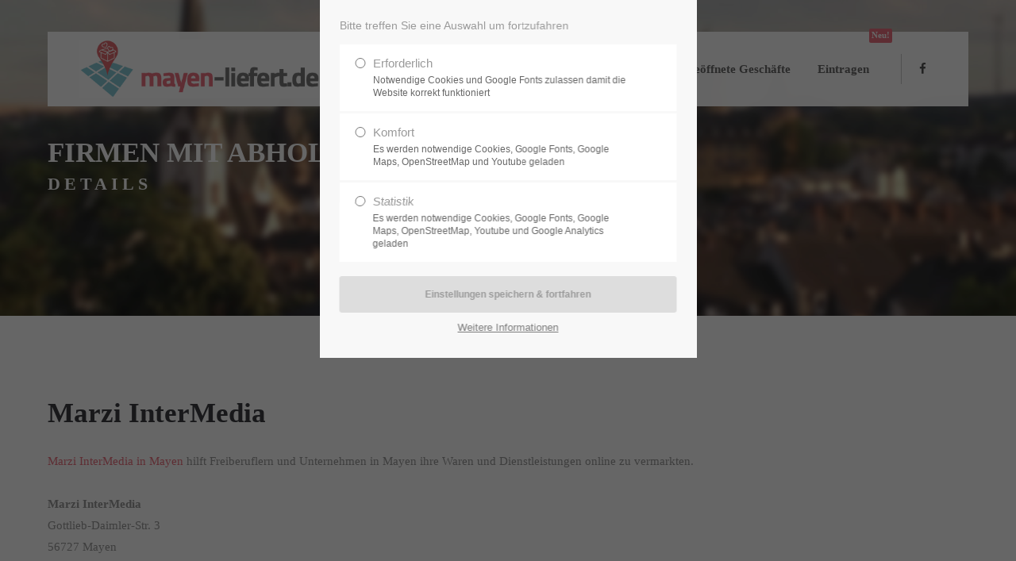

--- FILE ---
content_type: text/html; charset=utf-8
request_url: https://www.mayen-liefert.de/details/marzi-intermedia.html
body_size: 8582
content:
<!DOCTYPE html>
<html lang="de">
<head>

<!-- Google tag (gtag.js) -->
<script async src="https://www.googletagmanager.com/gtag/js?id=G-FV5DQ5JSZE"></script>
<script>
  window.dataLayer = window.dataLayer || [];
  function gtag(){dataLayer.push(arguments);}
  gtag('js', new Date());

  gtag('config', 'G-FV5DQ5JSZE');
</script>


<meta charset="utf-8">
<meta name="robots" content="index,follow">
<meta name="description" content="Marzi InterMedia in Mayen hilft Freiberuflern und Unternehmen in Mayen ihre Waren und Dienstleistungen online zu vermarkten.Marzi InterMediaGottlieb-Daimler-Str. 356727 MayenService: DienstleistungBestellhotline: 02651 / 704677-0">
<meta name="keywords" content="">
<meta name="generator" content="Contao Open Source CMS">
<meta name="viewport" content="height=device-height, width=device-width, initial-scale=1.0, minimum-scale=1.0, maximum-scale=1.0, user-scalable=no, target-densitydpi=device-dpi">
<title>Marzi InterMedia - mayen-liefert.de | Offene Geschäfte &amp; Lieferdienste in Mayen</title>
<base href="https://www.mayen-liefert.de/">
<link rel="shortcut icon" href="files/cto_layout/img/favicon.ico" type="image/x-icon">
<link rel="apple-touch-icon" href="files/cto_layout/img/apple-touch-icon.png">
<link rel="stylesheet" href="assets/css/e3c2fd7241a9.css">
<link rel="stylesheet" type="text/css" media="screen" href="assets/css/7dcc60ab30b5.css">
<link id="layout_css" rel="stylesheet" title="layout_css" type="text/css" href="files/cto_layout/themedesigner/css/5_1585326361.css?1768630206">
<script src="assets/js/885438999dd1.js"></script>
<script>
// create ThemeDesigner class object if not done yet
if(typeof ThemeDesigner == undefined || typeof ThemeDesigner != 'object') {var ThemeDesigner = {};}
// add ThemeDesigner getFonts method to return webfonts information
ThemeDesigner.getFonts = function() 
{
	return 'Raleway:400,200,300,600,700|Source+Sans+Pro:300,400,700|Playfair+Display:400italic,700italic';
}

// Opt-in
if(localStorage.getItem('user_privacy_settings') >= 1)
{
	jQuery('head').append('<link id="webfonts_optin" rel="stylesheet" href="https://fonts.googleapis.com/css?family=Raleway:400,200,300,600,700|Source+Sans+Pro:300,400,700|Playfair+Display:400italic,700italic">');
}

// listen to Eclipse.user_privacy Event
jQuery(document).on('Eclipse.user_privacy',function(event,params)
{
	if(params.level > 0)
	{
		jQuery('head').append('<link id="webfonts_optin" rel="stylesheet" href="https://fonts.googleapis.com/css?family=Raleway:400,200,300,600,700|Source+Sans+Pro:300,400,700|Playfair+Display:400italic,700italic">');
	}
});
</script>
<script>jQuery.noConflict();</script>

<script async src="https://pagead2.googlesyndication.com/pagead/js/adsbygoogle.js?client=ca-pub-1214967858537331"
     crossorigin="anonymous"></script>


</head>
<body class="mac chrome blink ch131 content_page themedesigner_active themedesigner_hidden" itemscope itemtype="http://schema.org/WebPage">

<script async src="https://pagead2.googlesyndication.com/pagead/js/adsbygoogle.js?client=ca-pub-1214967858537331"
     crossorigin="anonymous"></script>


<div class="body_top"><div id="offcanvas-top">
	<div class="offcanvas-top-inside">
		<!--
INSTRUCTIONS:
Create a hidden page with the following articles and fill that with your content.
Article alias: 
- offcanvas-col1
- offcanvas-col2
- offcanvas-col3
- offcanvas-col4
-->
<div class="autogrid_wrapper block">
<div class="autogrid one_fourth block"><!-- indexer::stop -->
<div class="mod_login login block">

      <h3>Login</h3>
  
  <form action="details/marzi-intermedia.html" id="tl_login_42" method="post">
    <div class="formbody">
            <input type="hidden" name="FORM_SUBMIT" value="tl_login_42">
      <input type="hidden" name="REQUEST_TOKEN" value="4-xmQK3ZKtIItUQMW5py8R87uoeF7G3oQkhNpnlhYBw">
              <div class="widget widget-text">
          <label for="username">Benutzername</label>
          <input type="text" name="username" id="username" class="text" value="">
        </div>
        <div class="widget widget-password">
          <label for="password">Passwort</label>
          <input type="password" name="password" id="password" class="text password" value="">
        </div>
                    <div class="widget widget-submit">
        <button type="submit" class="submit">Anmelden</button>
      </div>
    </div>
  </form>

</div>
<!-- indexer::continue -->
<div class="ce_text_extented mt-10 last block align-left color-default font_no_serif font-size-xxxs" >
	<p><a href="#">Register</a> | <a href="#">Lost your password?</a></p></div>  


</div>
<div class="autogrid one_fourth block"><div class="ce_text first block">

            <h4>Support</h4>
      
  
      <p>Lorem ipsum dolor sit amet:</p>  
  
  

</div>
<div class="ce_divider_extended block version3 align-left invert">
	
		
	<span class="divider-one"></span>
	<span class="divider-two"></span>
	<span class="divider-three"></span>
	
		
</div>


<div class="ce_text block">

        
  
      <p><span class="font-size-xl">24h</span><span class="font-size-s"> / 365days</span></p>  
  
  

</div>
<div class="ce_divider_extended block version3 align-left invert">
	
		
	<span class="divider-one"></span>
	<span class="divider-two"></span>
	<span class="divider-three"></span>
	
		
</div>

<div class="ce_text_extented block align-left color-default font_no_serif font-size-xxxs" >
	<p>We offer support for our customers</p></div><div class="ce_text_extented last block align-left color-default font_no_serif font-size-xxxs" >
	<p><strong>Mon - Fri 8:00am - 5:00pm <span class="tooltip tooltip-txt" data-tooltip="we are located in Europe">(GMT +1)</span></strong></p></div>  


</div>
<div class="autogrid one_fourth block"><h4 class="ce_headline first">
  Get in touch</h4>

<div class="ce_text block">

        
  
      <p><strong>Cybersteel Inc.</strong><br>376-293 City Road, Suite 600<br>San Francisco, CA 94102</p>  
  
  

</div>
<div class="ce_iconbox mt-xxs block version3 xsmall">
	<div class="ce_iconbox_outside" style="">
		<div class="ce_iconbox_inside">
			<div class="ce_iconbox_icon">
																<i class="fa-phone fa"></i>
											</div>
						<div class="ce_iconbox_cwrapper">
												<div class="content"><p><strong>Have any questions?</strong><br>+44 1234 567 890</p></div>
												</div>
					</div>
	</div>
</div>
<div class="ce_iconbox last mt-xxs block version3 xsmall">
	<div class="ce_iconbox_outside" style="">
		<div class="ce_iconbox_inside">
			<div class="ce_iconbox_icon">
																<i class="fa-envelope-o fa"></i>
											</div>
						<div class="ce_iconbox_cwrapper">
												<div class="content"><p><strong>Drop us a line</strong><br><a href="mailto:info@yourdomain.com">info@yourdomain.com</a></p></div>
												</div>
					</div>
	</div>
</div>
  


</div>
<div class="autogrid one_fourth block"><h4 class="ce_headline first">
  About us</h4>

<div class="ce_text block">

        
  
      <p><strong>Lorem ipsum dolor sit amet, consectetuer adipiscing elit.</strong></p>
<p>Aenean commodo ligula eget dolor. Aenean massa. Cum sociis natoque penatibus et magnis dis parturient montes, nascetur ridiculus mus. Donec quam felis, ultricies nec.</p>  
  
  

</div>
<div class="mod_socials">
	<a href="https://www.facebook.com/StadtMayen/" target="_blank"><i class="fa fa-facebook"></i></a></div>  


</div>
</div>	</div>
</div></div><div>
	<div id="contentwrapper">
		<div id="fix-wrapper">
		<div id="top-wrapper">
												<div id="top">
						<div class="inside">
							<div class="mod_socials">
	<a href="https://www.facebook.com/StadtMayen/" target="_blank"><i class="fa fa-facebook"></i></a></div>
<div id="mod_login_top_opener_159" class="mod_login_top meta-nav"><i class="fa fa-lock"></i>Anmelden</div>

<div  class="mod_login login top-login block ">
	<div id="overlay_close_159" class="overlay_close"></div>
	<form action="details/marzi-intermedia.html" method="post">
				<h3>LOGIN</h3>
			    <div class="formbody">
	    				<input type="hidden" name="FORM_SUBMIT" value="tl_login_159">
			<input type="hidden" name="REQUEST_TOKEN" value="4-xmQK3ZKtIItUQMW5py8R87uoeF7G3oQkhNpnlhYBw">
						<input type="text" name="username" class="text" value="" placeholder="Benutzername">
			<input type="password" name="password" class="text password" value="" placeholder="Passwort">
						<div class="autologin_container">
				<input type="checkbox" name="autologin" value="1" class="checkbox" id="autologin_checkbox_159">
				<label for="autologin_checkbox_159">Angemeldet bleiben</label>
			</div>
									<input type="submit" class="submit" value="Anmelden">
	    </div>
		<div id="mod_login_top_closer_159" class="close-window-login"><i class="fa fa-close"></i></div>
	</form>
<script>
/* <![CDATA[ */
jQuery(document).ready(function(){
	jQuery("#mod_login_top_opener_159").click(function(){
    	jQuery(".top-login").addClass("show");
	});
	jQuery("#mod_login_top_closer_159").click(function(){
    	jQuery(".top-login").removeClass("show");
	});
	jQuery("#overlay_close_159").click(function(){
    	jQuery(".top-login").removeClass("show");
	});
	jQuery(document).keyup(function(e) {
		if (e.keyCode === 27) jQuery(".top-login").removeClass("show");
	});
});
/* ]]> */
</script>
</div>
<!-- indexer::stop -->
<nav class="mod_navigation top_metanavi block" itemscope itemtype="http://schema.org/SiteNavigationElement">

  
  <a href="details/marzi-intermedia.html#skipNavigation222" class="invisible">Navigation überspringen</a>

  <ul class="vlist level_1">
  
<li class="mlist submenu first  redirect"><a href="#" title="Company" class="a-level_1 submenu first redirect"><i class="submenu first"></i>Company</a><ul class="vlist level_2">
  
<li class="mlist first  redirect"><a href="#" title="Team" class="a-level_2 first redirect" target="_blank" rel="noreferrer noopener"><i class="first"></i>Team</a></li>
  
<li class="mlist  redirect"><a href="#" title="History" class="a-level_2 redirect" target="_blank" rel="noreferrer noopener"><i class=""></i>History</a></li>
  
<li class="mlist last  redirect"><a href="#" title="Vision" class="a-level_2 last redirect" target="_blank" rel="noreferrer noopener"><i class="last"></i>Vision</a></li>
</ul>


</li>
  
<li class="mlist last  redirect"><a href="#" title="Support" class="a-level_1 last redirect" target="_blank" rel="noreferrer noopener"><i class="last"></i>Support</a></li>
</ul>



  <a id="skipNavigation222" class="invisible">&nbsp;</a>

</nav>
<!-- indexer::continue -->
<div class="mod_top_phone meta-nav">
	<span>Have any Questions? </span><i class="fa fa-phone"></i> +01 123 444 555</div><div class="mod_top_mail meta-nav">
	<a href="mailto:&#105;&#x6E;&#102;&#x6F;&#64;&#x63;&#111;&#x6D;&#112;&#x61;&#110;&#x79;&#46;&#x63;&#111;&#x6D;"><i class="fa fa-envelope"></i>info@company.com</a></div>							<hr class="clear">
						</div>
						<div class="offcanvas-trigger"><span class="line1"></span><span class="line2"></span></div>
					</div>
																			<header id="header" class="header original" itemscope itemtype="http://schema.org/WPHeader">
						<div class="inside">
							
<div class="logo"><a href="./"></a></div>
<a id="nav-open-btn" title="Open mobile navigation"><span class="line1"></span><span class="line2"></span><span class="line3"></span><strong>Menu</strong></a>
<div class="mod_socials">
	<a href="https://www.facebook.com/StadtMayen/" target="_blank"><i class="fa fa-facebook"></i></a></div>
<div class="mod_search"><div class="ce_search_label"><i class="fa fa-search"></i></div></div>

<!-- indexer::stop -->
<nav class="mod_navigation mainmenu block" itemscope itemtype="http://schema.org/SiteNavigationElement">

  
  <a href="details/marzi-intermedia.html#skipNavigation155" class="invisible">Navigation überspringen</a>

  
<ul class="vlist level_1">
    
    
	<li class="float_left floatbox sibling"><ol class="inner">
	
	
    
	<li class="mlist float_left first ">
				<a href="home.html" title="Home" class="a-level_1 float_left first"><span>Home</span></a>
				
          	</li>



     
    
	
	
    
	<li class="mlist float_left ">
				<a href="info.html" title="Info" class="a-level_1 float_left"><span>Info</span></a>
				
          	</li>



     
    
	
	
    
	<li class="mlist trail float_left ">
				<a href="teilnehmende-firmen.html" title="Lieferung &amp; Abholung" class="a-level_1 trail float_left"><span>Lieferung & Abholung</span></a>
				
          	</li>



     
    
	
	
    
	<li class="mlist float_left ">
				<a href="geoeffnete-firmen.html" title="Geöffnete Geschäfte" class="a-level_1 float_left"><span>Geöffnete Geschäfte</span></a>
				
          	</li>

</ol></li>


     
    
	
	<li class="float_right floatbox sibling"><ol class="inner">
	
    
	<li class="mlist float_right last ">
				<a href="eintragen.html" title="Eintragen" class="a-level_1 float_right last"><span>Eintragen<span class="ribbon">Neu!</span></span></a>
				
          	</li>


</ol></li>

     </ul>

  <a id="skipNavigation155" class="invisible">&nbsp;</a>

</nav>
<!-- indexer::continue -->

<div class="smartmenu">
	<div class="smartmenu-trigger"><span class="line"></span></div>
</div>
<!-- indexer::stop -->
<nav class="mod_navigation header_metanavi block" itemscope itemtype="http://schema.org/SiteNavigationElement">

  
  <a href="details/marzi-intermedia.html#skipNavigation214" class="invisible">Navigation überspringen</a>

  <ul class="vlist level_1">
  
<li class="mlist first  redirect"><a href="#" title="Support" class="a-level_1 first redirect" target="_blank" rel="noreferrer noopener"><i class="first"></i>Support</a></li>
  
<li class="mlist last  redirect"><a href="#" title="Testimonials" class="a-level_1 last redirect" target="_blank" rel="noreferrer noopener"><i class="last"></i>Testimonials</a></li>
</ul>



  <a id="skipNavigation214" class="invisible">&nbsp;</a>

</nav>
<!-- indexer::continue -->
						<div class="clear"></div>
						</div>
					</header>
					<div class="clear"></div>
									</div>
		</div>
					<div id="slider">
								<div class="inside">
					<div class="mod_article first last article_13407 block fullwidth" id="article-13407" >

<div class="container">
  
      <script>
/* <![CDATA[ */

function oversize_109133() {

	var contentHeight_109133 = jQuery('.ce_bgimage_109133 .ce_bgimage-inside').height();
	var availableHeight = jQuery(window).height() - 100;

	if (contentHeight_109133 > availableHeight)
	{
		jQuery('.ce_bgimage_109133').addClass('oversize');

	} else {
		jQuery('.ce_bgimage_109133').removeClass('oversize');
	}
};

jQuery(document).ready(function(){
	oversize_109133();
});

jQuery(window).on("resize", function(){
	oversize_109133();
});
/* ]]> */
</script>



<div class="ce_bgimage first block ce_bgimage_109133 boxed-content img-as-bg bg-nocolor max_width_full" style="">
<div class="ce_bgimage-image" style="background-image: url(files/cto_layout/header/standort2.jpg);"></div>
	<div class="ce_bgimage-outer">
			<div class="ce_bgimage-inside contentwrap pt-xxl pb-xl">
			<div class="ce_headline_extended mb-0 align-left color-white block" style="">
		<h2>FIRMEN MIT ABHOL- / LIEFERDIENST</h2>
</div><div class="ce_text_extented block align-left color-white font_no_serif font-size-xs font-style-letter-sp5 lh-default font-weight-700" >
	<p>DETAILS</p></div></div></div></div>  
  
</div>
</div>				</div>
							</div>
											<div id="breadcrumb">
<!-- indexer::stop -->
<div class="mod_breadcrumb block">

        
  <div class="mod_breadcrumb_inside">
<div class="pagetitle">Details</div>
  <ul itemprop="breadcrumb" itemscope itemtype="http://schema.org/BreadcrumbList">
        <li class="first" itemscope itemtype="http://schema.org/ListItem" itemprop="itemListElement"><a href="home.html" title="mayen-liefert.de | Offene Geschäfte &amp; Lieferdienste in Mayen" itemprop="item"><span itemprop="name">mayen-liefert.de</span></a><meta itemprop="position" content="1"></li>
        <li itemscope itemtype="http://schema.org/ListItem" itemprop="itemListElement"><a href="teilnehmende-firmen.html" title="Lieferung &amp; Abholung" itemprop="item"><span itemprop="name">Lieferung & Abholung</span></a><meta itemprop="position" content="1"></li>
        <li itemscope itemtype="http://schema.org/ListItem" itemprop="itemListElement"><a href="details.html" title="Details" itemprop="item"><span itemprop="name">Details</span></a><meta itemprop="position" content="1"></li>
      </ul>
</div>

</div>
<!-- indexer::continue -->
</div>
										<div id="wrapper">
				<div id="container">
											<section id="main" itemscope itemtype="http://schema.org/WebPageElement" itemprop="mainContentOfPage">
							<div class="inside">
								


<div class="mod_article first last article_13408 block " id="article-13408" >

<div class="container">
  
      
<div class="mod_newsreader block">

        
  
  <div class="portfolioreader block " itemscope itemtype="http://schema.org/Article">

<div class="ce_text block">

            <h2>Marzi InterMedia</h2>
      
  
      <p><a href="http://www.mig.info" target="_blank" rel="noopener">Marzi InterMedia in Mayen</a> hilft Freiberuflern und Unternehmen in Mayen ihre Waren und Dienstleistungen online zu vermarkten.<br><br><strong>Marzi InterMedia</strong><br>Gottlieb-Daimler-Str. 3<br>56727 Mayen<br><strong><br>Service: </strong>Dienstleistung<strong><br>Beratungshotline:</strong> 02651 / 704677-0<br><strong>E-Mail:</strong> <a href="&#109;&#97;&#105;&#108;&#116;&#111;&#58;&#105;&#x6E;&#102;&#x6F;&#64;&#x6D;&#105;&#x67;&#46;&#x69;&#110;&#x66;&#111;">&#105;&#x6E;&#102;&#x6F;&#64;&#x6D;&#105;&#x67;&#46;&#x69;&#110;&#x66;&#111;</a></p>  
  
  

</div>
</div>
  <!-- indexer::stop -->
  <p class="back"><a href="javascript:history.go(-1)" title="Zurück">Zurück</a></p>
  <!-- indexer::continue -->

  

</div>
  
  
</div>
</div>



							</div>
						</section>
																																									</div>
			</div>
											<footer id="footer" itemscope itemtype="http://schema.org/WPFooter">
					<div class="inside">
						
<!-- Please edit the content of the footer in the page Resources: Footer -->
<div class="autogrid_wrapper block">
<div class="autogrid one_fourth footer-col1 block"><div class="ce_text first last block">

            <h4>Bleiben Sie zu Hause</h4>
      
  
      <p>Zu Hause ist es momentan insbesondere für ältere Menschen am sichersten.<br><br>Nutzen Sie daher den bequemen Lieferservice Ihrer Mayener Unternehmen.</p>  
  
  

</div>
  


</div>
<div class="autogrid one_fourth footer-col2 block"><div class="ce_text first last block">

            <h4>Navigator</h4>
      
  
      <ul>
<li><a href="geoeffnete-firmen.html">Geöffnete Geschäfte</a></li>
<li><a href="teilnehmende-firmen.html?filter=lebensmittel-nahrung">Lebensmittel / Nahrung</a></li>
<li><a href="teilnehmende-firmen.html?filter=restaurants-essen">Verzehrfertige Speisen</a></li>
<li><a href="teilnehmende-firmen.html?filter=apotheke-gesundheit">Medikamente</a></li>
<li><a href="teilnehmende-firmen.html?filter=einzelhandel">Waren</a></li>
<li><a href="teilnehmende-firmen.html?filter=service-reparatur">Dienstleistungen</a></li>
</ul>  
  
  

</div>
  


</div>
<div class="autogrid one_fourth footer-col3 block"><h4 class="ce_headline first">
  Herausgeber</h4>

<div class="ce_text block">

        
  
      <p>MIG Medien &amp; Technologie GmbH<br>Gottlieb-Daimler-Str. 3<br>56727 Mayen</p>  
  
  

</div>
<div class="ce_iconbox block version3 xsmall">
	<div class="ce_iconbox_outside" style="">
		<div class="ce_iconbox_inside">
			<div class="ce_iconbox_icon">
																<i class="fa fa-phone"></i>
											</div>
						<div class="ce_iconbox_cwrapper">
												<div class="content"><p>0 26 51 / 704 677 - 0</p></div>
												</div>
					</div>
	</div>
</div>
<div class="ce_iconbox block version3 xsmall">
	<div class="ce_iconbox_outside" style="">
		<div class="ce_iconbox_inside">
			<div class="ce_iconbox_icon">
																<i class="fa-print fa"></i>
											</div>
						<div class="ce_iconbox_cwrapper">
												<div class="content"><p>0 26 51 / 704 677 - 50</p></div>
												</div>
					</div>
	</div>
</div>
<div class="ce_iconbox last block version3 xsmall">
	<div class="ce_iconbox_outside" style="">
		<div class="ce_iconbox_inside">
			<div class="ce_iconbox_icon">
																<i class="fa-envelope-o fa"></i>
											</div>
						<div class="ce_iconbox_cwrapper">
												<div class="content"><p><a href="mailto:info@mig.info">info@mig.info</a></p></div>
												</div>
					</div>
	</div>
</div>
  


</div>
<div class="autogrid one_fourth footer-col4 block"><h4 class="ce_headline first">
  Lieferservices</h4>

<div class="ce_text block">

        
  
      <p>Unterstützen Sie lokale Unternehmen aus Mayen bei Ihrem Kampf gegen die Corona-Krise, in dem Sie sich beliefern lassen.</p>  
  
  

</div>
<div class="mod_socials">
	<a href="https://www.facebook.com/StadtMayen/" target="_blank"><i class="fa fa-facebook"></i></a></div>  


</div>
</div>						<a href="details/marzi-intermedia.html#contentwrapper" class="totop"></a>
					</div>
				</footer>
														<div id="bottom">
					<div class="inside">
						
<div class="left"><div class="ce_text first last block">

        
  
      <p>Plattform bereitgestellt von <a href="http://www.mig.info/" target="_blank" rel="noopener">Marzi InterMedia, Mayen.</a></p>  
  
  

</div>
  


</div>
<div class="right"><div class="ce_text first last block">

        
  
      <p><a href="haftungsausschluss.html">Haftungsausschluss</a> <a href="datenschutzerklaerung.html">Datenschutzerklärung</a> <a href="impressum.html">Impressum</a> <a title="Leckere vegane und vegetarische Kochrezepte" href="https://www.plantscape.info/" target="_blank" rel="noopener">Vegane Rezepte</a></p>  
  
  

</div>
  


</div>					</div>
				</div>
						</div>
</div>
<div class="body_bottom">﻿

<div id="privacy_optin_611" class="mod_privacy_optin">
	<div class="privacy_overlay"></div>
	<div class="privacy_popup">
		<div class="privacy_inside">
			<div class="privacy_content">
				<div class="cookie_settings">
					<!-- info text after ajax -->
					<div id="ajax_info_611" class="ajax_info">Einstellungen gespeichert</div>
										<p class="cookie_info">Bitte treffen Sie eine Auswahl um fortzufahren</p>
					<form id="user_privacy_settings_611" name="user_privacy_settings" method="post">
						<input type="hidden" name="FORM_SUBMIT" value="user_privacy_settings">
						<input type="hidden" name="REQUEST_TOKEN" value="4-xmQK3ZKtIItUQMW5py8R87uoeF7G3oQkhNpnlhYBw">
						<div class="radio_container cookies tab">
							<div class="palette">
																<div class="item">
									<div class="widget widget-radio">
										<input type="radio" class="radio" name="privacy" id="cookiebar_privacy_1" value="1">
										<div class="widget-label">
											<label for="cookiebar_privacy_1">Erforderlich											<span class="cookie_option_info">Notwendige Cookies und Google Fonts zulassen damit die Website korrekt funktioniert</span>
											</label>
										</div>
									</div>
								</div>
																								<div class="item">
									<div class="widget widget-radio">
										<input type="radio" class="radio" name="privacy" id="cookiebar_privacy_2" value="2">
										<div class="widget-label">
											<label for="cookiebar_privacy_2">Komfort											<span class="cookie_option_info">Es werden notwendige Cookies, Google Fonts, Google Maps, OpenStreetMap und Youtube geladen</span>
											</label>
										</div>
									</div>
								</div>
																								<div class="item">
									<div class="widget widget-radio">
										<input type="radio" class="radio" name="privacy" id="cookiebar_privacy_3" value="3">
										<div class="widget-label">
											<label for="cookiebar_privacy_3">Statistik											<span class="cookie_option_info">Es werden notwendige Cookies, Google Fonts, Google Maps, OpenStreetMap, Youtube und Google Analytics geladen</span>
											</label>
										</div>
									</div>
								</div>
															</div>
						</div>
						<div class="ce_hyperlink">
							<input type="submit" name="save_settings" class="submit readonly" disabled value="Einstellungen speichern & fortfahren">
						</div>
					</form>
					<div class="cookie_privacy_links">
																		<a href="https://www.mayen-liefert.de/datenschutzerklaerung.html">Weitere Informationen</a>
					</div>
				</div>
				<div class="cookie_help">
					<div><p>Lorem ipsum dolor sit amet, consectetuer adipiscing elit. Aenean commodo ligula eget dolor. Aenean massa.</p></div>
					<div class="cookie_help_link">Schließen</div>
				</div>
			</div>
		</div>
	</div>
</div>

<script>
/* <![CDATA[ */
jQuery(document).ready(function()
{
	var privacy = localStorage.getItem('user_privacy_settings');
	var privacy_cookie = document.cookie;

	if(privacy == undefined || privacy == '' || privacy == null || privacy_cookie.indexOf('user_privacy_settings') < 0)
	{
		jQuery('#privacy_optin_611').addClass('open');
		// set privacy level to -1
		privacy = -1;
	}

	// remove token
	if(window.location.search.indexOf('clear_privacy_settings') >= 0)
	{
		// clear local storage
		localStorage.removeItem('user_privacy_settings');
		// empty cookie
		//document.cookie = 'user_privacy_settings=;';
		jQuery.removeCookie('user_privacy_settings',{path:'/'});
		// fire event
		jQuery(document).trigger('Eclipse.clear_privacy_settings',{});
		// log
		console.log('Privacy settings cleared');
		// reload without parameter
		location.href = window.location.origin+window.location.pathname;
	}

	// set a body class
	jQuery('body').addClass('privacy_setting_'+privacy);

	// hide the info
	jQuery('#ajax_info_611').hide();

	var form = jQuery('#user_privacy_settings_611');

	// remove readonly from submit when user changes its selection
	form.find('.widget').change(function(e)
	{
		form.find('input[name="save_settings"]').removeClass('readonly');
		form.find('input[name="save_settings"]').prop('disabled', false);
	});

	form.find('input[name="save_settings"]').click(function(e)
	{
		e.preventDefault();

		// still readonly
		if(jQuery(this).hasClass('readonly'))
		{
			return false;
		}

		// show ajax info
		jQuery('#ajax_info_611').fadeIn(50);

		var data = form.serializeArray();
		var privacy = parseInt(data[2]['value']);

		// set local storage
		localStorage.setItem('user_privacy_settings',privacy);
		// set cookie for php
		//document.cookie = 'user_privacy_settings='+privacy;
		jQuery.cookie('user_privacy_settings',privacy,{expires:30,path:'/'});
		// set a body class
		jQuery('body').addClass('privacy_setting_'+privacy);
		// remove negative body class
		jQuery('body').removeClass('privacy_setting_-1');
		setTimeout(function()
		{
			// fire JS event
			jQuery(document).trigger('Eclipse.user_privacy',{'level':privacy});

			// fire form as usal to catch it via php
			//form.submit();
		}, 500);

	});

	// help info
	jQuery('#privacy_optin_611 .cookie_help_link').click(function()
	{
		jQuery('#privacy_optin_611 .privacy_popup').toggleClass('view_help');
	});

	// help - scrollToTop
	jQuery('#privacy_optin_611 .cookie_help_link').click(function()
	{
		jQuery("html, body").animate({ scrollTop: 0 });
		return false;
	});

});

// listen to Eclipse.user_privacy Event
jQuery(document).on('Eclipse.user_privacy',function(event,params)
{
	if(params.level >= 0)
	{
		jQuery('#privacy_optin_611').removeClass('open');
		// send ajax for log file
		jQuery.ajax(
		{
			url:location.href,
			data:{'user_privacy_settings':params.level,'tstamp':Math.round(new Date().getTime()/1000)}
		});
	}
});

</script>
<div class="mod_search meta-nav block">

		
	<div id="search_160" class="search-content">
		<div class="label">Search</div>					<form action="details/marzi-intermedia.html" method="get">
		 		<div class="formbody">
		 			 <label for="ctrl_keywords_160" class="invisible">Suchbegriffe</label>
		 			 <input type="search" name="keywords" id="ctrl_keywords_160" class="text" value="">
		 			 <input type="submit" id="ctrl_submit_160" class="submit" value="Suchen">
		 		</div>
			</form>
		
		<div class="close-window"><i class="fa fa-close"></i></div>  
	</div>
</div>

<script>
/* <![CDATA[ */

/**
 * Set focus to search input
 */
jQuery(document).ready(function() 
{
	jQuery('.ce_search_label').click(function()
	{
		// wait for element to be in sight app. 800ms tweening delay
		setTimeout(function()
		{
			jQuery('#search_160 input[name="keywords"]').focus();
		
		}, 800);
	});
});

/* ]]> */
</script>


<!-- indexer::stop -->
<nav class="mod_navigation block" id="mobnav" itemscope itemtype="http://schema.org/SiteNavigationElement">

  
  <a href="details/marzi-intermedia.html#skipNavigation261" class="invisible">Navigation überspringen</a>

  <ul class="vlist level_1">
  
<li class="mlist float_left first "><a href="home.html" title="Home" class="a-level_1 float_left first"><i class="float_left first"></i>Home</a></li>
  
<li class="mlist float_left "><a href="info.html" title="Info" class="a-level_1 float_left"><i class="float_left"></i>Info</a></li>
  
<li class="mlist trail float_left "><a href="teilnehmende-firmen.html" title="Lieferung &amp; Abholung" class="a-level_1 trail float_left"><i class="trail float_left"></i>Lieferung & Abholung</a></li>
  
<li class="mlist float_left "><a href="geoeffnete-firmen.html" title="Geöffnete Geschäfte" class="a-level_1 float_left"><i class="float_left"></i>Geöffnete Geschäfte</a></li>
  
<li class="mlist float_right last "><a href="eintragen.html" title="Eintragen" class="a-level_1 float_right last"><i class="float_right last"></i>Eintragen</a></li>
</ul>



  <a id="skipNavigation261" class="invisible">&nbsp;</a>

</nav>
<!-- indexer::continue -->
</div>
<!-- indexer::stop -->
<div class="smartmenu-content">
	<div class="mod_navigation">
		<div class="smartmenu-scrollable">
			<div class="smartmenu-table">
				<ul class="vlist level_1">
   
<li class="mlist float_left first "><a href="home.html" title="Home" class="a-level_1 float_left first">Home</a></li>
   
<li class="mlist float_left "><a href="info.html" title="Info" class="a-level_1 float_left">Info</a></li>
   
<li class="mlist trail float_left "><a href="teilnehmende-firmen.html" title="Lieferung &amp; Abholung" class="a-level_1 trail float_left">Lieferung & Abholung</a></li>
   
<li class="mlist float_left "><a href="geoeffnete-firmen.html" title="Geöffnete Geschäfte" class="a-level_1 float_left">Geöffnete Geschäfte</a></li>
   
<li class="mlist float_right last "><a href="eintragen.html" title="Eintragen" class="a-level_1 float_right last">Eintragen</a></li>
</ul>


			</div>
		</div>
		<div class="smartmenu-close"></div>
	</div>
</div>
<!-- indexer::continue -->

<div id="top_link" class="top-link"><a href="details/marzi-intermedia.html#contentwrapper" title="Top"><i class="fa fa-chevron-up"></i></a></div>
<script>
/* <![CDATA[ */

jQuery(document).ready(function()
{
	// scroll to
	jQuery('#top_link a').click(function(e){
    	e.preventDefault();
    	jQuery("html, body").animate({scrollTop: jQuery('#contentwrapper').offset().top - 100}, 500);
	});
});

/* ]]> */
</script><div id="mmenu_top">
<!-- indexer::stop -->
<div class="mod_search block">

        
  
  <form action="details/marzi-intermedia.html" method="get">
    <div class="formbody">
      <div class="widget widget-text">
        <label for="ctrl_keywords_575" class="invisible">Suchbegriffe</label>
        <input type="search" name="keywords" id="ctrl_keywords_575" class="text" value="">
      </div>
      <div class="widget widget-submit">
        <button type="submit" id="ctrl_submit_575" class="submit">Suchen</button>
      </div>
          </div>
  </form>

  
  

</div>
<!-- indexer::continue -->
</div><div id="mmenu_bottom">
<div class="mod_socials">
	<a href="https://www.facebook.com/StadtMayen/" target="_blank"><i class="fa fa-facebook"></i></a></div></div><script>jQuery.noConflict();</script>

<script src="assets/jquery-ui/js/jquery-ui.min.js"></script>
<script>
  jQuery(function($) {
    $(document).accordion({
      // Put custom options here
      heightStyle: 'content',
      header: '.toggler',
      collapsible: true,
      create: function(event, ui) {
        ui.header.addClass('active');
        $('.toggler').attr('tabindex', 0);
      },
      activate: function(event, ui) {
        ui.newHeader.addClass('active');
        ui.oldHeader.removeClass('active');
        $('.toggler').attr('tabindex', 0);
      }
    });
  });
</script>
<script>
  jQuery(function($) {
    $('a[data-lightbox]').map(function() {
      $(this).colorbox({
        // Put custom options here
        loop: false,
        rel: $(this).attr('data-lightbox'),
        maxWidth: '95%',
        maxHeight: '95%'
      });
    });
  });
</script>
<script>
  (function() {
    var e = document.querySelectorAll('.content-slider, .slider-control'), c, i;
    for (i=0; i<e.length; i+=2) {
      c = e[i].getAttribute('data-config').split(',');
      new Swipe(e[i], {
        // Put custom options here
        'auto': parseInt(c[0]),
        'speed': parseInt(c[1]),
        'startSlide': parseInt(c[2]),
        'continuous': parseInt(c[3]),
        'menu': e[i+1]
      });
    }
  })();
</script>
<script src="assets/js/b1cc2ad5bab2.js"></script>



<script type="text/javascript">
  var _gaq = _gaq || [];
  _gaq.push(['_setAccount', 'UA-162045803-1']);
 _gaq.push(['_gat._anonymizeIp']);
  _gaq.push(['_setDomainName', 'mayen-liefert.de']);
  _gaq.push(['_trackPageview']);

  (function() {
    var ga = document.createElement('script'); ga.type = 'text/javascript'; ga.async = true;
    ga.src = ('https:' == document.location.protocol ? 'https://' : 'http://') + 'stats.g.doubleclick.net/dc.js';
    var s = document.getElementsByTagName('script')[0]; s.parentNode.insertBefore(ga, s);
  })();
</script>


</body>
</html>


--- FILE ---
content_type: text/html; charset=utf-8
request_url: https://www.google.com/recaptcha/api2/aframe
body_size: 268
content:
<!DOCTYPE HTML><html><head><meta http-equiv="content-type" content="text/html; charset=UTF-8"></head><body><script nonce="kgwYBlrZuIthi1aQqPXCGQ">/** Anti-fraud and anti-abuse applications only. See google.com/recaptcha */ try{var clients={'sodar':'https://pagead2.googlesyndication.com/pagead/sodar?'};window.addEventListener("message",function(a){try{if(a.source===window.parent){var b=JSON.parse(a.data);var c=clients[b['id']];if(c){var d=document.createElement('img');d.src=c+b['params']+'&rc='+(localStorage.getItem("rc::a")?sessionStorage.getItem("rc::b"):"");window.document.body.appendChild(d);sessionStorage.setItem("rc::e",parseInt(sessionStorage.getItem("rc::e")||0)+1);localStorage.setItem("rc::h",'1768630209126');}}}catch(b){}});window.parent.postMessage("_grecaptcha_ready", "*");}catch(b){}</script></body></html>

--- FILE ---
content_type: text/css
request_url: https://www.mayen-liefert.de/assets/css/e3c2fd7241a9.css
body_size: 12936
content:
/** grid **/
.autogrid_grid {display: grid; margin-left: -15px; margin-right: -15px;}
.autogrid_grid .column {padding-left: 15px; padding-right: 15px;}

/** grid gutter **/
.autogrid_grid.gutter_none {margin-left: 0; margin-right: 0;}
.autogrid_grid.gutter_none > .column {padding-left: 0; padding-right: 0;}
.autogrid_grid.gutter_s {margin-left: -15px; margin-right: -15px;}
.autogrid_grid.gutter_s > .column {padding-left: 15px; padding-right: 15px;}
.autogrid_grid.gutter_m {margin-left: -30px; margin-right: -30px;}
.autogrid_grid.gutter_m > .column {padding-left: 30px; padding-right: 30px;}
.autogrid_grid.gutter_l {margin-left: -40px; margin-right: -40px;}
.autogrid_grid.gutter_l > .column {padding-left: 40px; padding-right: 40px;}

/** grid same_height **/
.autogrid_grid.same_height > .column > .attributes {height: 100%;}

/** grid attributes **/
.autogrid_grid .column .attributes {background-size: cover;}
.autogrid_grid .column .attributes.p-xl {padding: 200px 40px 200px 40px;}
.autogrid_grid .column .attributes.p-l {padding: 160px 40px 160px 40px;}
.autogrid_grid .column .attributes.p-m {padding: 115px 40px 115px 40px;}
.autogrid_grid .column .attributes.p-s {padding: 80px 40px 80px 40px;}
.autogrid_grid .column .attributes.p-xs {padding: 40px 40px 40px 40px;}

/** flex row **/
.autogrid_wrapper, .autogrid_row {margin-left: -15px; margin-right: -15px; display: flex; flex-wrap: wrap; box-sizing: border-box;}

/** flex column **/
.autogrid, .autogrid_row .column {padding-left: 15px; padding-right: 15px; flex-basis: 1; flex-grow: 1;  width: 100%; position: relative; box-sizing: border-box;}

/** flex clearing **/
.autogrid_clear {flex: 0 0 100%; height: 0;}

/** flex classes **/
.col_1 		{flex: 0 0 calc((100% / 12) * 1); max-width: calc((100% / 12) * 1);}
.col_2 		{flex: 0 0 calc((100% / 12) * 2); max-width: calc((100% / 12) * 2);}
.col_3 		{flex: 0 0 calc((100% / 12) * 3); max-width: calc((100% / 12) * 3);}
.col_4 		{flex: 0 0 calc((100% / 12) * 4); max-width: calc((100% / 12) * 4);}
.col_5 		{flex: 0 0 calc((100% / 12) * 5); max-width: calc((100% / 12) * 5);}
.col_6 		{flex: 0 0 calc((100% / 12) * 6); max-width: calc((100% / 12) * 6);}
.col_7 		{flex: 0 0 calc((100% / 12) * 7); max-width: calc((100% / 12) * 7);}
.col_8 		{flex: 0 0 calc((100% / 12) * 8); max-width: calc((100% / 12) * 8);}
.col_9 		{flex: 0 0 calc((100% / 12) * 9); max-width: calc((100% / 12) * 9);}
.col_10 	{flex: 0 0 calc((100% / 12) * 10); max-width: calc((100% / 12) * 10);}
.col_11 	{flex: 0 0 calc((100% / 12) * 11); max-width: calc((100% / 12) * 11);}
.col_12 	{flex: 0 0 calc((100% / 12) * 12); max-width: calc((100% / 12) * 12);}

/** flex gutter **/
.autogrid_wrapper.gutter_none, .autogrid_row.gutter_none {margin-left: 0; margin-right: 0;}
.autogrid_wrapper.gutter_none > div, .autogrid_row.gutter_none > div {padding-left: 0; padding-right: 0;}
.autogrid_wrapper.gutter_s, .autogrid_row.gutter_s {margin-left: -15px; margin-right: -15px;}
.autogrid_wrapper.gutter_s > div, .autogrid_row.gutter_s > div {padding-left: 15px; padding-right: 15px;}
.autogrid_wrapper.gutter_m, .autogrid_row.gutter_m {margin-left: -30px; margin-right: -30px;}
.autogrid_wrapper.gutter_m > div, .autogrid_row.gutter_m > div {padding-left: 30px; padding-right: 30px;}
.autogrid_wrapper.gutter_l, .autogrid_row.gutter_l {margin-left: -40px; margin-right: -40px;}
.autogrid_wrapper.gutter_l > div, .autogrid_row.gutter_l > div {padding-left: 40px; padding-right: 40px;}

/* flex order */
.order_1 {order: 1;}
.order_2 {order: 2;}
.order_3 {order: 3;}
.order_4 {order: 4;}
.order_5 {order: 5;}
.order_6 {order: 6;}

/** ag fallback classes **/
.full			{flex: 0 0 100%;}
.one_half 		{flex: 0 0 calc(100% / 2);}
.one_third 		{flex: 0 0 calc(100% / 3);}
.one_fourth		{flex: 0 0 calc(100% / 4);}
.one_fifth		{flex: 0 0 calc(100% / 5);}
.one_sixth		{flex: 0 0 calc(100% / 6);}
.two_third		{flex: 0 0 calc((100% / 3) * 2);}
.two_fourth		{flex: 0 0 calc((100% / 4) * 2);}
.three_fourth	{flex: 0 0 calc((100% / 4) * 3);}
.two_fifth		{flex: 0 0 calc((100% / 5) * 2);}
.three_fifth	{flex: 0 0 calc((100% / 5) * 3);}
.four_fifth		{flex: 0 0 calc((100% / 5) * 4);}
.two_sixth		{flex: 0 0 calc((100% / 6) * 2);}
.three_sixth	{flex: 0 0 calc((100% / 6) * 3);}
.four_sixth		{flex: 0 0 calc((100% / 6) * 4);}
.five_sixth		{flex: 0 0 calc((100% / 6) * 5);}

/** offset**/
.offset_col_1 	{margin-left: calc((100% / 12) * 1);}
.offset_col_2 	{margin-left: calc((100% / 12) * 2);}
.offset_col_3 	{margin-left: calc((100% / 12) * 3);}
.offset_col_4 	{margin-left: calc((100% / 12) * 4);}
.offset_col_5 	{margin-left: calc((100% / 12) * 5);}
.offset_col_6 	{margin-left: calc((100% / 12) * 6);}
.offset_col_7 	{margin-left: calc((100% / 12) * 7);}
.offset_col_8 	{margin-left: calc((100% / 12) * 8);}
.offset_col_9 	{margin-left: calc((100% / 12) * 9);}
.offset_col_10 	{margin-left: calc((100% / 12) * 10);}
.offset_col_11 	{margin-left: calc((100% / 12) * 11);}

/** align **/
.autogrid_grid .column.align_left_top {text-align: left;}
.autogrid_grid .column.align_left_center {text-align: left; align-self: center;}
.autogrid_grid .column.align_left_bottom {text-align: left; align-self: flex-end;}
.autogrid_grid .column.align_center_top {text-align: center;}
.autogrid_grid .column.align_center_center {text-align: center; align-self: center;}
.autogrid_grid .column.align_center_bottom {text-align: center; align-self: flex-end;}
.autogrid_grid .column.align_right_top {text-align: right;}
.autogrid_grid .column.align_right_center {text-align: right; align-self: center;}
.autogrid_grid .column.align_right_bottom {text-align: right; align-self: flex-end;}

/** align + same-height **/
.autogrid_grid.same_height > .column {align-self: unset;}
.autogrid_grid.same_height > .column > .attributes {display: flex; flex-wrap: wrap;}
.autogrid_grid.same_height > .column > .attributes > .same-height-wrap {width: 100%; flex: 0 0 100%;}
.autogrid_grid.same_height > .column.align_left_center > .attributes {align-items: center;}
.autogrid_grid.same_height > .column.align_left_bottom > .attributes {align-items: flex-end;}
.autogrid_grid.same_height > .column.align_center_center > .attributes {align-items: center;}
.autogrid_grid.same_height > .column.align_center_bottom > .attributes {align-items: flex-end;}
.autogrid_grid.same_height > .column.align_right_center > .attributes {align-items: center;}
.autogrid_grid.same_height > .column.align_right_bottom > .attributes {align-items: flex-end;}

/** background-image as <img> in mobile **/
.autogrid_grid .column > .attributes .image_mob {display: none;}

/** tablets **/
@media only screen and (min-width : 768px) and (max-width : 1024px) {
	.col_1_t 	{flex: 0 0 calc((100% / 12) * 1); max-width: calc((100% / 12) * 1);}
	.col_2_t 	{flex: 0 0 calc((100% / 12) * 2); max-width: calc((100% / 12) * 2);}
	.col_3_t 	{flex: 0 0 calc((100% / 12) * 3); max-width: calc((100% / 12) * 3);}
	.col_4_t 	{flex: 0 0 calc((100% / 12) * 4); max-width: calc((100% / 12) * 4);}
	.col_5_t 	{flex: 0 0 calc((100% / 12) * 5); max-width: calc((100% / 12) * 5);}
	.col_6_t 	{flex: 0 0 calc((100% / 12) * 6); max-width: calc((100% / 12) * 6);}
	.col_7_t 	{flex: 0 0 calc((100% / 12) * 7); max-width: calc((100% / 12) * 7);}
	.col_8_t 	{flex: 0 0 calc((100% / 12) * 8); max-width: calc((100% / 12) * 8);}
	.col_9_t 	{flex: 0 0 calc((100% / 12) * 9); max-width: calc((100% / 12) * 9);}
	.col_10_t 	{flex: 0 0 calc((100% / 12) * 10); max-width: calc((100% / 12) * 10);}
	.col_11_t 	{flex: 0 0 calc((100% / 12) * 11); max-width: calc((100% / 12) * 11);}
	.col_12_t 	{flex: 0 0 calc((100% / 12) * 12); max-width: calc((100% / 12) * 12);}
	.order_1_t 	{order: 1;}
	.order_2_t 	{order: 2;}
	.order_3_t 	{order: 3;}
	.order_4_t 	{order: 4;}
	.order_5_t 	{order: 5;}
	.order_6_t 	{order: 6;}
}

/** phones **/
@media only screen and (max-width: 767px) {
	[class*="col_"], .one_half, .one_third, .one_fourth, .one_fifth, .one_sixth, .two_third, .two_fourth, .three_fourth, .two_fifth, .three_fifth, .four_fifth, .two_sixth, .three_sixth .four_sixth, .five_sixth {flex: 0 0 100%; max-width: none;}
	.column[class*="col_"], .autogrid_grid .column {padding-left: 0!important; padding-right: 0!important; margin-bottom: 25px;}
	.column[class*="offset_"], .autogrid[class*="offset_"], .autogrid_grid[class*="offset_"] {margin-left: 0;}
	.autogrid_wrapper, .autogrid_row, .autogrid_grid {margin-left: 0!important; margin-right: 0!important;}
	.autogrid_grid .column .attributes.has-image.empty > .image_mob,
	.autogrid_grid .column .attributes.has-image.empty > .same-height-wrap > .image_mob {display: block;}
	.autogrid_grid .column .attributes.has-image.empty {background: none!important;}
	.col_1_m 		{flex: 0 0 calc((100% / 12) * 1); max-width: calc((100% / 12) * 1);}
	.col_2_m 		{flex: 0 0 calc((100% / 12) * 2); max-width: calc((100% / 12) * 2);}
	.col_3_m 		{flex: 0 0 calc((100% / 12) * 3); max-width: calc((100% / 12) * 3);}
	.col_4_m 		{flex: 0 0 calc((100% / 12) * 4); max-width: calc((100% / 12) * 4);}
	.col_5_m 		{flex: 0 0 calc((100% / 12) * 5); max-width: calc((100% / 12) * 5);}
	.col_6_m 		{flex: 0 0 calc((100% / 12) * 6); max-width: calc((100% / 12) * 6);}
	.col_7_m 		{flex: 0 0 calc((100% / 12) * 7); max-width: calc((100% / 12) * 7);}
	.col_8_m 		{flex: 0 0 calc((100% / 12) * 8); max-width: calc((100% / 12) * 8);}
	.col_9_m 		{flex: 0 0 calc((100% / 12) * 9); max-width: calc((100% / 12) * 9);}
	.col_10_m 	{flex: 0 0 calc((100% / 12) * 10); max-width: calc((100% / 12) * 10);}
	.col_11_m 	{flex: 0 0 calc((100% / 12) * 11); max-width: calc((100% / 12) * 11);}
	.col_12_m 	{flex: 0 0 calc((100% / 12) * 12); max-width: calc((100% / 12) * 12);}
	.order_1_m 	{order: 1;}
	.order_2_m 	{order: 2;}
	.order_3_m 	{order: 3;}
	.order_4_m 	{order: 4;}
	.order_5_m 	{order: 5;}
	.order_6_m 	{order: 6;}
	.autogrid_grid .column .attributes.p-xl,
	.autogrid_grid .column .attributes.p-l,
	.autogrid_grid .column .attributes.p-m,
	.autogrid_grid .column .attributes.p-s,
	.autogrid_grid .column .attributes.p-xs {padding: 20px;}
}

#colorbox,#cboxOverlay,#cboxWrapper{position:absolute;top:0;left:0;z-index:9999;overflow:hidden;-webkit-transform:translate3d(0,0,0)}#cboxWrapper{max-width:none}#cboxOverlay{position:fixed;width:100%;height:100%}#cboxMiddleLeft,#cboxBottomLeft{clear:left}#cboxContent{position:relative}#cboxLoadedContent{overflow:auto;-webkit-overflow-scrolling:touch}#cboxTitle{margin:0}#cboxLoadingOverlay,#cboxLoadingGraphic{position:absolute;top:0;left:0;width:100%;height:100%}#cboxPrevious,#cboxNext,#cboxClose,#cboxSlideshow{cursor:pointer}.cboxPhoto{float:left;margin:auto;border:0;display:block;max-width:none;-ms-interpolation-mode:bicubic}.cboxIframe{width:100%;height:100%;display:block;border:0;padding:0;margin:0}#colorbox,#cboxContent,#cboxLoadedContent{box-sizing:content-box;-moz-box-sizing:content-box;-webkit-box-sizing:content-box}#cboxOverlay{background:#000;opacity:.9;filter:alpha(opacity = 90)}#colorbox{outline:0}#cboxContent{margin-top:20px;background:#000}.cboxIframe{background:#fff}#cboxError{padding:50px;border:1px solid #ccc}#cboxLoadedContent{border:5px solid #000;background:#fff}#cboxTitle{position:absolute;top:-20px;left:0;color:#ccc}#cboxCurrent{position:absolute;top:-20px;right:0;color:#ccc}#cboxLoadingGraphic{background:url(../../assets/colorbox/images/loading.gif) no-repeat center center}#cboxPrevious,#cboxNext,#cboxSlideshow,#cboxClose{border:0;padding:0;margin:0;overflow:visible;width:auto;background:0 0}#cboxPrevious:active,#cboxNext:active,#cboxSlideshow:active,#cboxClose:active{outline:0}#cboxSlideshow{position:absolute;top:-20px;right:90px;color:#fff}#cboxPrevious{position:absolute;top:50%;left:5px;margin-top:-32px;background:url(../../assets/colorbox/images/controls.png) no-repeat top left;width:28px;height:65px;text-indent:-9999px}#cboxPrevious:hover{background-position:bottom left}#cboxNext{position:absolute;top:50%;right:5px;margin-top:-32px;background:url(../../assets/colorbox/images/controls.png) no-repeat top right;width:28px;height:65px;text-indent:-9999px}#cboxNext:hover{background-position:bottom right}#cboxClose{position:absolute;top:5px;right:5px;display:block;background:url(../../assets/colorbox/images/controls.png) no-repeat top center;width:38px;height:19px;text-indent:-9999px}#cboxClose:hover{background-position:bottom center}
.content-slider{overflow:hidden;visibility:hidden;position:relative}.slider-wrapper{overflow:hidden;position:relative}.slider-wrapper>*{float:left;width:100%;position:relative}.slider-control{height:30px;position:relative}.slider-control a,.slider-control .slider-menu{position:absolute;top:9px;display:inline-block}.slider-control .slider-prev{left:0}.slider-control .slider-next{right:0}.slider-control .slider-menu{top:0;width:50%;left:50%;margin-left:-25%;font-size:27px;text-align:center}.slider-control .slider-menu b{color:#bbb;cursor:pointer}.slider-control .slider-menu b.active{color:#666}


--- FILE ---
content_type: text/css
request_url: https://www.mayen-liefert.de/files/cto_layout/themedesigner/css/5_1585326361.css?1768630206
body_size: 19190
content:

.mod_article.ol-bg-accent .article-overlay {
background: #ed717f;
}
body .mm-menu a:hover, body .mm-menu a.active, body .mm-menu a.trail,
body .mm-menu .mm-listview > li.mm-selected > a:not(.mm-next),
body .mm-menu .mm-listview > li.mm-selected > span,
body .mm-menu .mm-listview > li.trail a {
background-color: #ed717f;
}
.header .mainmenu ul.level_1 li span.ribbon {
background: #ed717f;
}
.stroke-accent {
stroke: #ed717f}
.fill-accent {
fill: #ed717f}
.ce_swiper-slider-start.style2_dark .swiper-pagination-bullet-active,
.ce_swiper-slider-start.style2_dark .swiper-pagination-bullet-active:after,
.ce_swiper-slider-start.style2_light .swiper-pagination-bullet-active,
.ce_swiper-slider-start.style2_light .swiper-pagination-bullet-active:after {
background-color: #ed717f;
}
.ce_wrap.bg-hover-accent:hover {
background-color: #ed717f!important;
}
.ce_hyperlink.btn-accent a {
background: #ed717f;
border-color: #ed717f;
}
.ce_hyperlink.btn-accent-outline a {
border-color: #ed717f;
color: #ed717f;
}
.txt-color-accent,
.txt-color-accent p,
.txt-color-accent i,
.txt-color-accent a,
.txt-color-accent h1,
.txt-color-accent h2,
.txt-color-accent h3,
.txt-color-accent h4,
.txt-color-accent h5,
.txt-color-accent h6,
.txt-color-accent .h1,
.txt-color-accent .h2,
.txt-color-accent .h3,
.txt-color-accent .h4,
.txt-color-accent .h5,
.txt-color-accent .h6,
.txt-color-accent .h1 p,
.txt-color-accent .h2 p,
.txt-color-accent .h3 p,
.txt-color-accent .h4 p,
.txt-color-accent .h5 p,
.txt-color-accent .h6 p,
.txt-color-accent.h1,
.txt-color-accent.h2,
.txt-color-accent.h3,
.txt-color-accent.h4,
.txt-color-accent.h5,
.txt-color-accent.h6,
.txt-color-accent.h1 p,
.txt-color-accent.h2 p,
.txt-color-accent.h3 p,
.txt-color-accent.h4 p,
.txt-color-accent.h5 p,
.txt-color-accent.h6 p {
color: #ed717f;
}
.bg-accent {
background-color: #ed717f;
}
p a {
color: #ed717f;
}
.divider-v2 h1:after,
.divider-v2 h2:after,
.divider-v2 h3:after,
.divider-v2 h4:after,
.dividerv h5:after,
.divider-v2 h6:after,
h1.divider-v2:after,
h2.divider-v2:after,
h3.divider-v2:after,
h4.divider-v2:after,
h5.divider-v2:after,
h6.divider-v2:after {
background: #ed717f;
}
hr.divider_3:before {
background: #ed717f;
}
hr.divider_3:before {
background: #ed717f;
}
.divider_4_first {
border: 3px solid #ed717f;
}
.divider_4_second {
background-color: #ed717f;
}
.divider_4::after, .divider_4::before {
background-color: #ed717f;
}
.divider_5 i {
color: #ed717f;
}
.mainmenu ul ul {
border-top: 2px solid #ed717f;
}
.header.original .mainmenu ul li a.trail,
.header.original .mainmenu ul li a.active,
.header.cloned .mainmenu ul li a.trail,
.header.cloned .mainmenu ul li a.active {
color: #ed717f;
}
#top-wrapper.fixed .mainmenu a.active,
#top-wrapper.fixed .mainmenu a.trail {
color: #ed717f;
}
.mainmenu ul ul li a:hover:not(.menuheader):not(.megamenu),
.mainmenu ul ul li a.active,
.mainmenu ul ul li a.trail:not(.megamenu) {
background: #ed717f!important;
}
body.header-dark .fixed .mainmenu ul li a.trail,
body.header-dark .fixed .mainmenu ul li a.active {
color: #ed717f;
}
.header-light #top-wrapper.fixed .mainmenu a.active,
.header-light #top-wrapper.fixed .mainmenu a.trail {
color: #ed717f;
}
.subnav a {
color: #ed717f;
}
#nav-open-btn:before {
background: #ed717f;
}
.ce_table table th {
background: #ed717f;
}
.ce_tabs .tabs.classic ul li.active,
.ce_tabs .tabs.classic ul li:hover {
border-color: #ed717f;
}
.ce_tabs .tabs.horizontal ul li:hover a,
.ce_tabs .tabs.horizontal ul li.active a {
background: #ed717f;
}
.ce_teambox .image .overlay {
background: #ed717f;
}
.ce_teambox .email a {
color: #ed717f;
}
blockquote a {
color: #ed717f;
}
.header .mod_search .search-content {
background: #ed717f;
}
.ce_iconbox.version2 i {
background: #ed717f;
}
.ce_iconbox .link {
color: #ed717f;
}
.ce_testimonial a {
color: #ed717f;
}
.ce_accordion .toggler:before {
color:#ed717f;
}
.mod_calendar th.head {
background:#ed717f;
border-top:1px solid #ed717f;
border-right:1px solid #ed717f;
border-left:1px solid #ed717f;
}
.mod_calendar th.previous a,
.mod_calendar th.next a {
background-color:#ed717f;
}
.pagination li span.current {
background: #ed717f;
}
.pagination li a:hover {
color: #ed717f;
}
.mod_faqpage h3:before {
color: #ed717f;
}
.mod_search .submit {
border: 1px solid #ed717f;
}
input:focus,
textarea:focus {
border:1px solid #ed717f;
}
form fieldset legend {
background-color:#ed717f;
}
input.submit[type="submit"],
button.submit[type="submit"] {
background: #ed717f;
}
input.submit[type="submit"]:hover,
button.submit[type="submit"]:hover {
background: #ed717f;
}
.ce_youtube_background.overlay .YTPOverlay {
background-color: #ed717f;
}
.label-accent {
background: #ed717f;
}
.ce_hyperlink a,
a.btn {
background: #ed717f;
border-color: #ed717f;
}
.ce_hyperlink a.link-white,
a.btn.link-white {
color: #ed717f;
}
.ce_hyperlink a.link-white:hover,
a.btn.link-white:hover {
background: #ed717f;
}
.ce_hyperlink a.outline,
a.btn.outline {
color: #ed717f;
}
.newslist h2,
.newslist h2 a {
color: #ed717f;
}
.newslist .news-left .news-date {
background: #ed717f;
}
.newsteaser .date {
background: #ed717f;
}
#portfolio_filter a.selected,
#portfolio_filter a:hover {
background: #ed717f;
}
.ce_chartbar .chart_data {
background: #ed717f;
}
.color-accent,
.color-accent p,
.color-accent i,
.color-accent h1,
.color-accent h2,
.color-accent h3,
.color-accent h4,
.color-accent h5,
.color-accent h6,
.color-accent a:not(.link-white) {
color: #ed717f;
}
blockquote {
border-color: #ed717f;
}
.ce_pricetable .pricetable.highlight .title {
background: #ed717f;
}
.ce_imagebox_v2 .ce_url a {
background: #ed717f;
}
.ce_gallery .content {
background: #ed717f;
}
.ce_headertext h1:after,
.ce_headertext h2:after,
.ce_headertext h3:after,
.ce_headertext h4:after,
.ce_headertext h5:after,
.ce_headertext h6:after {
background: #ed717f;
}
.ce_countup i {
color: #ed717f;
}
.newslist-v3 .date {
background: #ed717f;
}
.ce_bgimage.offset.offset-bg-accent:before {
background-color: #ed717f;
}
.ce_leadertext.version2 .divider-first {
border: 3px solid #ed717f;
}
.ce_leadertext.version2 .divider-second {
background-color: #ed717f;
}
.ce_leadertext.version2 .divider:after,
.ce_leadertext.version2 .divider:before {
background-color: #ed717f;
}
.ce_accordion .toggler i.fa {
background: #ed717f;
}
.newsteaser_v3 .news-overlay i {
background-color: #ed717f;
}
.newslist-v3 .subheadline {
color: #ed717f;
}
.ce_teambox .function {
color: #ed717f;
}
.ce_tabs .tabs.horizontal-clean ul li.active:after {
border-color: #ed717f transparent transparent transparent;
}
.subheadline-v2 {
color: #ed717f;
}
.ce_timeline .timeline-item .timeline-item-title {
background: #ed717f;
}
.ce_portfoliofilter.default a.selected,
.ce_portfoliofilter.default a:hover {
background: #ed717f;
}
.ce_portfoliofilter.only-icon a.selected i:before,
.ce_portfoliofilter.only-icon a:hover i:before {
background: #ed717f;
border-color: #ed717f;
}
.ce_tabs .tabs.horizontal-clean ul li.active a {
color: #ed717f;
}
.ce_revolutionslider_hyperlink {
background: #ed717f;
border-color: #ed717f;
}
.ce_headline_extended.version2 .divider-first {
border-color: #ed717f;
}
.ce_headline_extended.version2 .divider:after,
.ce_headline_extended.version2 .divider:before,
.ce_headline_extended.version2 .divider-second {
background-color: #ed717f;
}
.mod_portfoliolist .item .linkbar a {
background-color: #ed717f;
}
.mod_portfoliolist .item .linkbar a:hover {
color: #ed717f;
}
.mod_portfoliolist .item .subline {
background-color: #ed717f;
}
form .input-group-addon {
background: #ed717f;
border-color: #ed717f;
}
body .picker--focused .picker__day--selected,
body .picker__day--selected,
body .picker__day--selected:hover,
body .picker--focused .picker__day--highlighted,
body .picker__day--highlighted:hover,
body .picker__day--infocus:hover,
body .picker__day--outfocus:hover,
body .picker--focused .picker__list-item--highlighted,
body .picker__list-item--highlighted:hover,
body .picker__list-item:hover {
background-color: #ed717f;
}
body .picker__list-item--highlighted,
body .picker__list-item:hover {
border-color: #ed717f;
}
.ce_video_background .video-overlay  {
background-color: #ed717f;
}
.ce_text_imagebox.imagebox_version2 .inside,
.ce_text_imagebox.imagebox_version3 .inside {
background-color: #ed717f;
}
#offcanvas-top {
background: #ed717f;
}
.cookiebar {
background: #ed717f;
}
#footer a:hover,
#bottom .inside a:hover {
color: #ed717f;
}
.ce_bgimage_content_start.bg-accent .bg_overlay {
background: #ed717f;
}
.newslist-timeline:before,
.newslist-timeline-both h4:before {
border-color: #ed717f;
}
.ce_divider_extended.version4 span {
background: #ed717f;
}
.ce_divider_extended.version5 {
background: #ed717f;
}
.ce_linkbox h4 {
color: #ed717f;
}
.body_bottom .mod_search .search-content {
background: #ed717f;
}
.mod_customcataloglist.cc_immorealty .entry.top_object .cc_immorealty_top {
background: #ed717f;
}
.mod_customcatalogfilter.immorealty_filter .filter_range .ui-slider-range {
background: #ed717f;
}
.mod_customcatalogreader.cc_immorealty .property-furnishing li i {
color: #ed717f;
}
.mod_customcatalogreader.cc_immorealty .price {
background: #ed717f;
}
.mod_customcataloglist .cc_immorealty_slider .category  {
background: #ed717f;
}
.mod_customcataloglist.cc_immorealty .customelements_notelist input {
background-color: #ed717f;
}
.mod_customcataloglist.cc_cardealer .item-rightside .item-content-col2 {
color: #ed717f;
}
.mod_customcatalogfilter.cardealer_filter .filter_range .ui-slider-range {
background-color: #ed717f;
}
.mod_customcatalogreader.cc_cardealer .single-price {
color: #ed717f;
}
.mod_customcatalogreader.cc_cardealer .single-price strong {
background-color: #ed717f;
}
.mod_customcataloglist.cc_cardealer .item-highlight-icon {
background-color: #ed717f;
}
.mod_customcataloglist .cc_cardealer_slider .state {
background-color: #ed717f;
}
.mod_customcataloglist .cc_cardealer_slider .price strong {
color: #ed717f;
}
.ce_linkbox a i {
background-color: #ed717f;
}
.ce_fullscreen_gallery.version3 .bold {
background-color: #ed717f;
}
form.style2 {
background: #ed717f;
}
.ce_linkbox .ce_linkbox_banner {
background-color: #ed717f;
}
.custommenu li:hover {
background-color: #ed717f;
}
.ce_featured_tab li .ce_headline .headline {
color: #ed717f;
}
.ce_featured_tab li.active {
background-color: #ed717f;
}
.ce_headerimage.version3 .ce_headline .headline {
background: #ed717f;
}
.ce_headerimage.version3 .subline {
background: #ed717f;
}
.mod_portfoliolist_v4 .item a:hover {
background: #ed717f;
}
.mod_customcatalogteaser.cc_accommodations .entry:hover .item-content {
background: #ed717f;
}
.ce_revolutionslider_hyperlink.light {
color: #ed717f;
}
.ce_frame_start.style3 .ce_frame_start_inside {
border-color: #ed717f;
}
.mod_portfoliolist_teaser_3 .info,
.mod_portfoliolist_teaser_3 .info a {
color: #ed717f;
}
.newsteaser_v7:hover h5 {
color: #ed717f;
}
.ce_divider_extended.version10 svg {
fill: #ed717f;
}
.cd-horizontal-timeline .filling-line {
background-color: #ed717f;
}
.cd-horizontal-timeline .events a.older-event::after {
border-color: #ed717f;
}
.no-touch .cd-horizontal-timeline .events a:hover::after,
.cd-horizontal-timeline .events a.selected::after {
background-color: #ed717f;
border-color: #ed717f;
}
.mod_portfoliolist_v7 .comments {
background-color: #ed717f;
}
.mod_portfoliolist_v7 .subline {
background-color: #ed717f;
}
.mod_portfoliolist_v7 .item:hover .item-bottom a {
color: #ed717f;
}
.cd-horizontal-timeline .ce_text em {
color: #ed717f;
}
.mod_eventlist_v2 .title a {
color: #ed717f;
}
.ce_imagemap .hotspot.small .circle {
box-shadow: 0 0 0 5px #ed717f;
}
.ce_pricecard.style2.highlight .ce_pricecard_inside {
background: #ed717f;
}
.mod_eventlist_v3 h4,
.mod_eventlist_v3 h4 a {
color: #ed717f;
}
.mod_eventlist_v3 .meta-info i {
color: #ed717f;
}
.cd-horizontal-timeline time:before,
.cd-horizontal-timeline .location:before {
color: #ed717f;
}
.cd-horizontal-timeline .more a {
background: #ed717f;
}
body .mainmenu ul li a:hover:before,
body .mainmenu ul li a.trail:before,
body .mainmenu ul li a.active:before {
background-color: #ed717f;
}
.ce_popup_start .popup_close {
color: #ed717f;
}
.ce_popup_start .ce_popup_content {
border-color: #ed717f;
}
.mod_eventlist_v4 i.fa-location-arrow {
background-color: #ed717f;
}
.ce_hyperlink_lightbox_video.hyperlink_color_accent svg polygon  {
fill: #ed717f;
}
.ce_hyperlink_lightbox_video.hyperlink_color_accent svg circle {
stroke: #ed717f;
}
.mod_portfoliolist_demos .item .overlay {
background-color: #ed717f;
}
.mod_portfoliolist_demos .item h5:hover {
color: #ed717f;
}
.ce_iconbox_v3 .ce_iconbox_v3_inside.bg-accent {
background-color: #ed717f;
}
.ce_iconbox_v3 .ce_iconbox_v3_inside.bg-hover-accent:hover {
background-color: #ed717f!important;
}
.ce_iconbox_v3 .headline.headline-color-accent {
color: #ed717f;
}
.ce_iconbox_v3 .subheadline.subheadline-color-accent {
color: #ed717f;
}
.ce_iconbox_v3 .fonticon.fonticon-color-accent {
color: #ed717f;
}
.ce_iconbox_v3:hover.text-hover-accent i,
.ce_iconbox_v3:hover.text-hover-accent .headline,
.ce_iconbox_v3:hover.text-hover-accent .subheadline {
color: #ed717f!important;
}
.submenu_v2 li a:hover,
.submenu_v2 li a.active {
color: #ed717f;
}
.ce_list.list-style2 li.fa:before {
color: #ed717f;
}
.ce_list.list-style3 li.fa:before {
color: #ed717f;
}
.ce_revolutionslider_hyperlink.text-link:after {
color: #ed717f;
}
.ce_download_small .ce_download_small_inside a:after {
color: #ed717f;
}
.ce_download_small .ce_download_small_inside a {
border-color: #ed717f;
}
.ce_imagemap .circle {
box-shadow: 0 0 0 4px #ed717f;
}
.ce_testimonial_version7 .text_inside:before {
background: #ed717f;
}
.ce_portfoliofilter.port-filter-style3 a.selected {
border-color: #ed717f;
}
form.style8 input.submit[type="submit"],
form.style8 button.submit[type="submit"] {
color: #ed717f;
}
.ce_image_text_box .ce_image_text_box_banner {
background: #ed717f;
}
.ce_image_text_box.version2 a.hyperlink_txt {
color: #ed717f;
}
.ce_grid_gallery_start li:hover .linktext {
color: #ed717f;
}
.mod_quickmenu.style2 a {
border-color: #ed717f;
color: #ed717f;
}
.mod_customcataloglist.cc_product_catalog .item-inside:hover {
border-color: #ed717f;
}
.mod_customcatalogteaser.cc_product_catalog .item-highlight-icon {
background-color: #ed717f;
}
.ce_headline_w_buttons.style1 .buttons a:hover {
background-color: #ed717f;
}
.ce_headline_w_buttons.style2 .buttons a.button_one {
border-color: #ed717f;
color: #ed717f;
}
.ce_headline_w_buttons.style2 .buttons a.button_two {
background-color: #ed717f;
border-color: #ed717f;
}
.ce_headline_w_buttons.style2 .buttons a.button_one:hover {
background-color: #ed717f;
}
.ce_headline_w_buttons.style3 .buttons a.button_one {
border-color: #ed717f;
color: #ed717f;
}
.ce_headline_w_buttons.style3 .buttons a.button_two {
background-color: #ed717f;
border-color: #ed717f;
}
.ce_headline_w_buttons.style3 .buttons a.button_one:hover {
background-color: #ed717f;
}
.ce_headline_w_buttons.style5 .buttons a.button_one {
border-color: #ed717f;
color: #ed717f;
}
.ce_headline_w_buttons.style5 .buttons a.button_two {
background-color: #ed717f;
border-color: #ed717f;
}
.ce_headline_w_buttons.style5 .buttons a.button_one:hover {
background-color: #ed717f;
}
.ce_headline_w_buttons.style6 .buttons a.button_one {
border-color: #ed717f;
color: #ed717f;
}
.ce_headline_w_buttons.style6 .buttons a.button_two {
background-color: #ed717f;
border-color: #ed717f;
}
.ce_headline_w_buttons.style6 .buttons a.button_one:hover {
background-color: #ed717f;
}
.ce_headline_w_buttons.style10 .buttons a:hover {
background-color: #ed717f;
}
.ce_featurelist.style1 li i {
color: #ed717f;
}
.ce_featurelist.style2 span {
color: #ed717f;
}
.ce_featurelist.style2 .icon {
color: #ed717f;
}
.ce_featurelist.style2 li a:hover {
background-color: #ed717f;
}
.ce_featurelist.style5 li span {
color: #ed717f;
}
body .mm-menu a.active, body .mm-menu a.trail {
background-color: #ed717f;
}
.header .mainmenu ul li a.highlight span,
.header .mainmenu ul li a.highlight_square_color_accent span,
.header .mainmenu ul li a.highlight-square-color-accent span,
.header .mainmenu ul li a.highlight_rounded_color_accent span,
.header .mainmenu ul li a.highlight-rounded-color-accent span {
background-color: #ed717f;
}
.header .mainmenu ul li a.highlight_outline_square_color_accent span,
.header .mainmenu ul li a.highlight-outline-square-color-accent span,
.header .mainmenu ul li a.highlight_outline_rounded_color_accent span,
.header .mainmenu ul li a.highlight-outline-rounded-color-accent span {
box-shadow: 0 0px 0px 2px #ed717f;
}
.ce_accordion_v2 .toggler:not(.ui-state-active):hover {
color: #ed717f;
}
.ce_accordion_v2 .toggler.ui-state-active {
background: #ed717f;
}
#top {
display: none;
}
html, body  {
font-family: Raleway;
font-weight: 400;
}
body {
color: #9a9a9a;
}
#breadcrumb,
.mod_breadcrumb {
display: none;
}
#footer h1,
#footer h2,
#footer h3,
#footer h4,
#footer h5,
#footer h6,
#footer .h1,
#footer .h2,
#footer .h3,
#footer .h4,
#footer .h5,
#footer .h6 {
font-size: 15px;
}
#footer h1,
#footer h2,
#footer h3,
#footer h4,
#footer h5,
#footer h6,
#footer .h1,
#footer .h2,
#footer .h3,
#footer .h4,
#footer .h5,
#footer .h6 {
color: #747474;
}
#footer,
#footer a {
color: #747474;
}
#footer li:after {
border-color: #747474;
}
#footer {
background-color: #ffffff;
}
#footer {
border-top: 1px solid rgba(230, 230, 230, 0.56);
}
#bottom .inside,
#bottom .inside a {
color: #747474;
}
#bottom {
background-color: #ffffff;
}
#bottom {
border-top: 1px solid rgba(230, 230, 230, 0.56);
}
.header .mod_search {
display: none;
}
.header .mod_langswitcher {
margin-left: 40px;
}
.header .mod_socials {
margin-left: 40px;
}
.header .mod_langswitcher {
display: none;
}
@media only screen and (min-width: 768px) {
.header .mod_socials {
display: block;
}
.header .mod_langswitcher {
margin-left: 20px;
}
}
@media only screen and (min-width: 768px) {
.header.original {
background: none;
}
#fix-wrapper {
position: absolute;
left: 0;
top: 40px;
}
.header.original .inside {
background: #ffffff;
}
.header.original {
margin-left: auto;
margin-right: auto;
}
.header.original .inside,
.header.original {
max-width: 1160px;
}
#slider {
min-height: 156px;
}
#top {
display: none;
}
}
.header.original .inside,
.header.cloned {
background-color: rgba(255, 255, 255, 0.98);
}
.logo a {
background-image: url(../uploads/logo_ml.png);
}
.stickyheader .logo a {
background-image: url(../uploads/logo_ml.png);
}
@media only screen and (min-width: 768px) {
.header.original .logo {
width: 302px;
}
}
@media only screen and (min-width: 768px) {
.header.original .logo {
height: 94px;
}
.header.original {
line-height: 94px;
}
.smartmenu .smartmenu-trigger {
height: 94px;
}
}
@media only screen and (min-width: 768px) {
.header.cloned .logo {
width: 247px;
}
}
@media only screen and (min-width: 768px) {
.header.cloned .logo {
height: 90px;
}
.stickyheader .header.cloned {
line-height: 90px;
}
header.cloned .smartmenu .smartmenu-trigger {
height: 90px;
}
}
@media only screen and (max-width: 767px) {
.header .logo {
width: 218px;
}
}
.mainmenu ul li a  {
font-family: Raleway;
}
.mainmenu ul li a  {
font-weight: 600;
}
.mainmenu ul li a  {
font-size: 15px;
}
